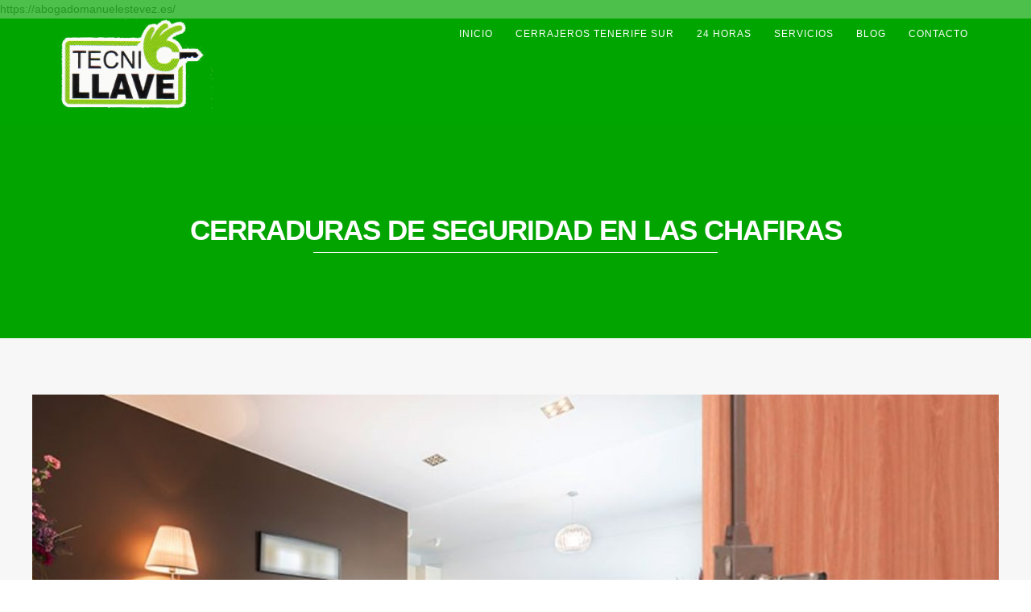

--- FILE ---
content_type: text/html; charset=UTF-8
request_url: https://tecnillavetenerife.es/tag/cerraduras-de-seguridad-en-las-chafiras/
body_size: 8147
content:
<!DOCTYPE html>
<html lang="es">
<head>
<meta http-equiv="Content-Type" content="text/html; charset=UTF-8" />



<!-- Mobile Devices Viewport Resset-->
<meta name="viewport" content="width=device-width, initial-scale=1.0, maximum-scale=1">
<meta name="apple-mobile-web-app-capable" content="yes">
<!-- <meta name="viewport" content="initial-scale=1.0, user-scalable=1" /> -->





<link rel="alternate" type="application/rss+xml" title="Tecni LLave Cerrajeros Tenerife Sur RSS" href="https://tecnillavetenerife.es/feed/" />
<link rel="pingback" href="https://tecnillavetenerife.es/xmlrpc.php" />

<!--[if lt IE 9]>
<script src="https://tecnillavetenerife.es/wp-content/themes/thestory/js/html5shiv.js"></script>
<![endif]-->

<link rel="dns-prefetch" href="//cdn.hu-manity.co" />
		<!-- Cookie Compliance -->
		<script type="text/javascript">var huOptions = {"appID":"tecnillavetenerifees-81a13e1","currentLanguage":"es","blocking":true,"globalCookie":false,"isAdmin":false,"privacyConsent":true,"forms":[],"customProviders":[],"customPatterns":[]};</script>
		<script type="text/javascript" src="https://cdn.hu-manity.co/hu-banner.min.js"></script><meta name='robots' content='index, follow, max-image-preview:large, max-snippet:-1, max-video-preview:-1' />
	<style>img:is([sizes="auto" i], [sizes^="auto," i]) { contain-intrinsic-size: 3000px 1500px }</style>
	
	<!-- This site is optimized with the Yoast SEO plugin v26.3 - https://yoast.com/wordpress/plugins/seo/ -->
	<title>Cerraduras de seguridad en Las Chafiras archivos | Tecni LLave Cerrajeros Tenerife Sur</title>
	<link rel="canonical" href="https://tecnillavetenerife.es/tag/cerraduras-de-seguridad-en-las-chafiras/" />
	<meta property="og:locale" content="es_ES" />
	<meta property="og:type" content="article" />
	<meta property="og:title" content="Cerraduras de seguridad en Las Chafiras archivos | Tecni LLave Cerrajeros Tenerife Sur" />
	<meta property="og:url" content="https://tecnillavetenerife.es/tag/cerraduras-de-seguridad-en-las-chafiras/" />
	<meta property="og:site_name" content="Tecni LLave Cerrajeros Tenerife Sur" />
	<meta name="twitter:card" content="summary_large_image" />
	<script type="application/ld+json" class="yoast-schema-graph">{"@context":"https://schema.org","@graph":[{"@type":"CollectionPage","@id":"https://tecnillavetenerife.es/tag/cerraduras-de-seguridad-en-las-chafiras/","url":"https://tecnillavetenerife.es/tag/cerraduras-de-seguridad-en-las-chafiras/","name":"Cerraduras de seguridad en Las Chafiras archivos | Tecni LLave Cerrajeros Tenerife Sur","isPartOf":{"@id":"https://tecnillavetenerife.es/#website"},"primaryImageOfPage":{"@id":"https://tecnillavetenerife.es/tag/cerraduras-de-seguridad-en-las-chafiras/#primaryimage"},"image":{"@id":"https://tecnillavetenerife.es/tag/cerraduras-de-seguridad-en-las-chafiras/#primaryimage"},"thumbnailUrl":"https://tecnillavetenerife.es/wp-content/uploads/2018/07/2.jpg","breadcrumb":{"@id":"https://tecnillavetenerife.es/tag/cerraduras-de-seguridad-en-las-chafiras/#breadcrumb"},"inLanguage":"es"},{"@type":"ImageObject","inLanguage":"es","@id":"https://tecnillavetenerife.es/tag/cerraduras-de-seguridad-en-las-chafiras/#primaryimage","url":"https://tecnillavetenerife.es/wp-content/uploads/2018/07/2.jpg","contentUrl":"https://tecnillavetenerife.es/wp-content/uploads/2018/07/2.jpg","width":960,"height":370,"caption":"Cerraduras de seguridad en Tenerife Sur, Tecni Llave Cerrajeros, Cerraduras de seguridad en Vilaflor, Tecni Llave Cerrajeros, Cerraduras de seguridad en Playa de la Arena, Tecni Llave Cerrajeros, Cerraduras de seguridad en Guía de Isora, Tecni Llave Cerrajeros, Cerraduras de seguridad en Tamaimo, Tecni Llave Cerrajeros, Cerraduras de seguridad en Llano del Camello, Tecni Llave Cerrajeros, Cerraduras de seguridad en Las Chafiras, Tecni Llave Cerrajeros, Cerraduras de seguridad en Arguayo, Tecni Llave Cerrajeros, Cerraduras de seguridad en Palm-Mar, Tecni Llave Cerrajeros, Cerraduras de seguridad en Guaza, Tecni Llave Cerrajeros, Cerraduras de seguridad en Costa del Silencio, Tecni Llave Cerrajeros, Cerraduras de seguridad en Cabo Blanco, Tecni Llave Cerrajeros, Cerraduras de seguridad en Buzanada, Tecni Llave Cerrajeros, Cerraduras de seguridad en La Camella, Tecni Llave Cerrajeros, Cerraduras de seguridad en Valle San Lorenzo, Tecni Llave Cerrajeros, Cerraduras de seguridad en El Fraile, Tecni Llave Cerrajeros, Cerraduras de seguridad en Los Gigantes, Tecni Llave Cerrajeros, Cerraduras de seguridad en Playa San Juan, Tecni Llave Cerrajeros, Cerraduras de seguridad en Alcalá, Tecni Llave Cerrajeros, Cerraduras de seguridad en La Tejita, Tecni Llave Cerrajeros, Cerraduras de seguridad en Chimiche, Tecni Llave Cerrajeros, Cerraduras de seguridad en Charco del Pino, Tecni Llave Cerrajeros, Cerraduras de seguridad en Atogo, Tecni Llave Cerrajeros, Cerraduras de seguridad en Playa Paraíso, Tecni Llave Cerrajeros, Cerraduras de seguridad en Los Olivos, Tecni Llave Cerrajeros, Cerraduras de seguridad en Fañabé, Tecni Llave Cerrajeros, Cerraduras de seguridad en Torviscas, Tecni Llave Cerrajeros, Cerraduras de seguridad en San Isidro, Tecni Llave Cerrajeros, Cerraduras de seguridad en Santiago del Teide, Tecni Llave Cerrajeros, Cerraduras de seguridad en Los Abrigos, Tecni Llave Cerrajeros, Cerraduras de seguridad en Costa Adeje, Tecni Llave Cerrajeros, Cerraduras de seguridad en San Miguel de Abona, Tecni Llave Cerrajeros, Cerraduras de seguridad en Guargacho, Tecni Llave Cerrajeros, Cerraduras de seguridad en Granadilla, Tecni Llave Cerrajeros, Cerraduras de seguridad en Playa de las Américas, Tecni Llave Cerrajeros, Cerraduras de seguridad en Arona, Tecni Llave Cerrajeros, Cerraduras de seguridad en Los Cristianos, Tecni Llave Cerrajeros, Cerraduras de seguridad en Adeje, Tecni Llave Cerrajeros, Cerraduras de seguridad en El Médano, Tecni Llave Cerrajeros, Cerraduras de seguridad en Las Galletas, Tecni Llave Cerrajeros"},{"@type":"BreadcrumbList","@id":"https://tecnillavetenerife.es/tag/cerraduras-de-seguridad-en-las-chafiras/#breadcrumb","itemListElement":[{"@type":"ListItem","position":1,"name":"Portada","item":"https://tecnillavetenerife.es/"},{"@type":"ListItem","position":2,"name":"Cerraduras de seguridad en Las Chafiras"}]},{"@type":"WebSite","@id":"https://tecnillavetenerife.es/#website","url":"https://tecnillavetenerife.es/","name":"Tecni LLave Cerrajeros Tenerife Sur","description":"Tecni LLave Cerrajeros Tenerife Sur, Cerrajero urgente, Cerrajero 24 horas, Apertura de puertas, Apertura de cajas fuertes","publisher":{"@id":"https://tecnillavetenerife.es/#organization"},"potentialAction":[{"@type":"SearchAction","target":{"@type":"EntryPoint","urlTemplate":"https://tecnillavetenerife.es/?s={search_term_string}"},"query-input":{"@type":"PropertyValueSpecification","valueRequired":true,"valueName":"search_term_string"}}],"inLanguage":"es"},{"@type":"Organization","@id":"https://tecnillavetenerife.es/#organization","name":"Tecni LLave Tenerife Cerrajeros","url":"https://tecnillavetenerife.es/","logo":{"@type":"ImageObject","inLanguage":"es","@id":"https://tecnillavetenerife.es/#/schema/logo/image/","url":"https://tecnillavetenerife.es/wp-content/uploads/2018/01/Logo-Tecni-Llave-total.png","contentUrl":"https://tecnillavetenerife.es/wp-content/uploads/2018/01/Logo-Tecni-Llave-total.png","width":484,"height":275,"caption":"Tecni LLave Tenerife Cerrajeros"},"image":{"@id":"https://tecnillavetenerife.es/#/schema/logo/image/"}}]}</script>
	<!-- / Yoast SEO plugin. -->


<link rel='dns-prefetch' href='//www.youtube.com' />
<link rel='dns-prefetch' href='//fonts.googleapis.com' />
<link rel="alternate" type="application/rss+xml" title="Tecni LLave Cerrajeros Tenerife Sur &raquo; Feed" href="https://tecnillavetenerife.es/feed/" />
<link rel="alternate" type="application/rss+xml" title="Tecni LLave Cerrajeros Tenerife Sur &raquo; Feed de los comentarios" href="https://tecnillavetenerife.es/comments/feed/" />
<link rel="alternate" type="application/rss+xml" title="Tecni LLave Cerrajeros Tenerife Sur &raquo; Etiqueta Cerraduras de seguridad en Las Chafiras del feed" href="https://tecnillavetenerife.es/tag/cerraduras-de-seguridad-en-las-chafiras/feed/" />
<script type="text/javascript">
/* <![CDATA[ */
window._wpemojiSettings = {"baseUrl":"https:\/\/s.w.org\/images\/core\/emoji\/16.0.1\/72x72\/","ext":".png","svgUrl":"https:\/\/s.w.org\/images\/core\/emoji\/16.0.1\/svg\/","svgExt":".svg","source":{"concatemoji":"https:\/\/tecnillavetenerife.es\/wp-includes\/js\/wp-emoji-release.min.js?ver=6.8.3"}};
/*! This file is auto-generated */
!function(s,n){var o,i,e;function c(e){try{var t={supportTests:e,timestamp:(new Date).valueOf()};sessionStorage.setItem(o,JSON.stringify(t))}catch(e){}}function p(e,t,n){e.clearRect(0,0,e.canvas.width,e.canvas.height),e.fillText(t,0,0);var t=new Uint32Array(e.getImageData(0,0,e.canvas.width,e.canvas.height).data),a=(e.clearRect(0,0,e.canvas.width,e.canvas.height),e.fillText(n,0,0),new Uint32Array(e.getImageData(0,0,e.canvas.width,e.canvas.height).data));return t.every(function(e,t){return e===a[t]})}function u(e,t){e.clearRect(0,0,e.canvas.width,e.canvas.height),e.fillText(t,0,0);for(var n=e.getImageData(16,16,1,1),a=0;a<n.data.length;a++)if(0!==n.data[a])return!1;return!0}function f(e,t,n,a){switch(t){case"flag":return n(e,"\ud83c\udff3\ufe0f\u200d\u26a7\ufe0f","\ud83c\udff3\ufe0f\u200b\u26a7\ufe0f")?!1:!n(e,"\ud83c\udde8\ud83c\uddf6","\ud83c\udde8\u200b\ud83c\uddf6")&&!n(e,"\ud83c\udff4\udb40\udc67\udb40\udc62\udb40\udc65\udb40\udc6e\udb40\udc67\udb40\udc7f","\ud83c\udff4\u200b\udb40\udc67\u200b\udb40\udc62\u200b\udb40\udc65\u200b\udb40\udc6e\u200b\udb40\udc67\u200b\udb40\udc7f");case"emoji":return!a(e,"\ud83e\udedf")}return!1}function g(e,t,n,a){var r="undefined"!=typeof WorkerGlobalScope&&self instanceof WorkerGlobalScope?new OffscreenCanvas(300,150):s.createElement("canvas"),o=r.getContext("2d",{willReadFrequently:!0}),i=(o.textBaseline="top",o.font="600 32px Arial",{});return e.forEach(function(e){i[e]=t(o,e,n,a)}),i}function t(e){var t=s.createElement("script");t.src=e,t.defer=!0,s.head.appendChild(t)}"undefined"!=typeof Promise&&(o="wpEmojiSettingsSupports",i=["flag","emoji"],n.supports={everything:!0,everythingExceptFlag:!0},e=new Promise(function(e){s.addEventListener("DOMContentLoaded",e,{once:!0})}),new Promise(function(t){var n=function(){try{var e=JSON.parse(sessionStorage.getItem(o));if("object"==typeof e&&"number"==typeof e.timestamp&&(new Date).valueOf()<e.timestamp+604800&&"object"==typeof e.supportTests)return e.supportTests}catch(e){}return null}();if(!n){if("undefined"!=typeof Worker&&"undefined"!=typeof OffscreenCanvas&&"undefined"!=typeof URL&&URL.createObjectURL&&"undefined"!=typeof Blob)try{var e="postMessage("+g.toString()+"("+[JSON.stringify(i),f.toString(),p.toString(),u.toString()].join(",")+"));",a=new Blob([e],{type:"text/javascript"}),r=new Worker(URL.createObjectURL(a),{name:"wpTestEmojiSupports"});return void(r.onmessage=function(e){c(n=e.data),r.terminate(),t(n)})}catch(e){}c(n=g(i,f,p,u))}t(n)}).then(function(e){for(var t in e)n.supports[t]=e[t],n.supports.everything=n.supports.everything&&n.supports[t],"flag"!==t&&(n.supports.everythingExceptFlag=n.supports.everythingExceptFlag&&n.supports[t]);n.supports.everythingExceptFlag=n.supports.everythingExceptFlag&&!n.supports.flag,n.DOMReady=!1,n.readyCallback=function(){n.DOMReady=!0}}).then(function(){return e}).then(function(){var e;n.supports.everything||(n.readyCallback(),(e=n.source||{}).concatemoji?t(e.concatemoji):e.wpemoji&&e.twemoji&&(t(e.twemoji),t(e.wpemoji)))}))}((window,document),window._wpemojiSettings);
/* ]]> */
</script>
<style id='wp-emoji-styles-inline-css' type='text/css'>

	img.wp-smiley, img.emoji {
		display: inline !important;
		border: none !important;
		box-shadow: none !important;
		height: 1em !important;
		width: 1em !important;
		margin: 0 0.07em !important;
		vertical-align: -0.1em !important;
		background: none !important;
		padding: 0 !important;
	}
</style>
<link rel='stylesheet' id='wp-block-library-css' href='https://tecnillavetenerife.es/wp-includes/css/dist/block-library/style.min.css?ver=6.8.3' type='text/css' media='all' />
<style id='classic-theme-styles-inline-css' type='text/css'>
/*! This file is auto-generated */
.wp-block-button__link{color:#fff;background-color:#32373c;border-radius:9999px;box-shadow:none;text-decoration:none;padding:calc(.667em + 2px) calc(1.333em + 2px);font-size:1.125em}.wp-block-file__button{background:#32373c;color:#fff;text-decoration:none}
</style>
<style id='global-styles-inline-css' type='text/css'>
:root{--wp--preset--aspect-ratio--square: 1;--wp--preset--aspect-ratio--4-3: 4/3;--wp--preset--aspect-ratio--3-4: 3/4;--wp--preset--aspect-ratio--3-2: 3/2;--wp--preset--aspect-ratio--2-3: 2/3;--wp--preset--aspect-ratio--16-9: 16/9;--wp--preset--aspect-ratio--9-16: 9/16;--wp--preset--color--black: #000000;--wp--preset--color--cyan-bluish-gray: #abb8c3;--wp--preset--color--white: #ffffff;--wp--preset--color--pale-pink: #f78da7;--wp--preset--color--vivid-red: #cf2e2e;--wp--preset--color--luminous-vivid-orange: #ff6900;--wp--preset--color--luminous-vivid-amber: #fcb900;--wp--preset--color--light-green-cyan: #7bdcb5;--wp--preset--color--vivid-green-cyan: #00d084;--wp--preset--color--pale-cyan-blue: #8ed1fc;--wp--preset--color--vivid-cyan-blue: #0693e3;--wp--preset--color--vivid-purple: #9b51e0;--wp--preset--gradient--vivid-cyan-blue-to-vivid-purple: linear-gradient(135deg,rgba(6,147,227,1) 0%,rgb(155,81,224) 100%);--wp--preset--gradient--light-green-cyan-to-vivid-green-cyan: linear-gradient(135deg,rgb(122,220,180) 0%,rgb(0,208,130) 100%);--wp--preset--gradient--luminous-vivid-amber-to-luminous-vivid-orange: linear-gradient(135deg,rgba(252,185,0,1) 0%,rgba(255,105,0,1) 100%);--wp--preset--gradient--luminous-vivid-orange-to-vivid-red: linear-gradient(135deg,rgba(255,105,0,1) 0%,rgb(207,46,46) 100%);--wp--preset--gradient--very-light-gray-to-cyan-bluish-gray: linear-gradient(135deg,rgb(238,238,238) 0%,rgb(169,184,195) 100%);--wp--preset--gradient--cool-to-warm-spectrum: linear-gradient(135deg,rgb(74,234,220) 0%,rgb(151,120,209) 20%,rgb(207,42,186) 40%,rgb(238,44,130) 60%,rgb(251,105,98) 80%,rgb(254,248,76) 100%);--wp--preset--gradient--blush-light-purple: linear-gradient(135deg,rgb(255,206,236) 0%,rgb(152,150,240) 100%);--wp--preset--gradient--blush-bordeaux: linear-gradient(135deg,rgb(254,205,165) 0%,rgb(254,45,45) 50%,rgb(107,0,62) 100%);--wp--preset--gradient--luminous-dusk: linear-gradient(135deg,rgb(255,203,112) 0%,rgb(199,81,192) 50%,rgb(65,88,208) 100%);--wp--preset--gradient--pale-ocean: linear-gradient(135deg,rgb(255,245,203) 0%,rgb(182,227,212) 50%,rgb(51,167,181) 100%);--wp--preset--gradient--electric-grass: linear-gradient(135deg,rgb(202,248,128) 0%,rgb(113,206,126) 100%);--wp--preset--gradient--midnight: linear-gradient(135deg,rgb(2,3,129) 0%,rgb(40,116,252) 100%);--wp--preset--font-size--small: 13px;--wp--preset--font-size--medium: 20px;--wp--preset--font-size--large: 36px;--wp--preset--font-size--x-large: 42px;--wp--preset--spacing--20: 0.44rem;--wp--preset--spacing--30: 0.67rem;--wp--preset--spacing--40: 1rem;--wp--preset--spacing--50: 1.5rem;--wp--preset--spacing--60: 2.25rem;--wp--preset--spacing--70: 3.38rem;--wp--preset--spacing--80: 5.06rem;--wp--preset--shadow--natural: 6px 6px 9px rgba(0, 0, 0, 0.2);--wp--preset--shadow--deep: 12px 12px 50px rgba(0, 0, 0, 0.4);--wp--preset--shadow--sharp: 6px 6px 0px rgba(0, 0, 0, 0.2);--wp--preset--shadow--outlined: 6px 6px 0px -3px rgba(255, 255, 255, 1), 6px 6px rgba(0, 0, 0, 1);--wp--preset--shadow--crisp: 6px 6px 0px rgba(0, 0, 0, 1);}:where(.is-layout-flex){gap: 0.5em;}:where(.is-layout-grid){gap: 0.5em;}body .is-layout-flex{display: flex;}.is-layout-flex{flex-wrap: wrap;align-items: center;}.is-layout-flex > :is(*, div){margin: 0;}body .is-layout-grid{display: grid;}.is-layout-grid > :is(*, div){margin: 0;}:where(.wp-block-columns.is-layout-flex){gap: 2em;}:where(.wp-block-columns.is-layout-grid){gap: 2em;}:where(.wp-block-post-template.is-layout-flex){gap: 1.25em;}:where(.wp-block-post-template.is-layout-grid){gap: 1.25em;}.has-black-color{color: var(--wp--preset--color--black) !important;}.has-cyan-bluish-gray-color{color: var(--wp--preset--color--cyan-bluish-gray) !important;}.has-white-color{color: var(--wp--preset--color--white) !important;}.has-pale-pink-color{color: var(--wp--preset--color--pale-pink) !important;}.has-vivid-red-color{color: var(--wp--preset--color--vivid-red) !important;}.has-luminous-vivid-orange-color{color: var(--wp--preset--color--luminous-vivid-orange) !important;}.has-luminous-vivid-amber-color{color: var(--wp--preset--color--luminous-vivid-amber) !important;}.has-light-green-cyan-color{color: var(--wp--preset--color--light-green-cyan) !important;}.has-vivid-green-cyan-color{color: var(--wp--preset--color--vivid-green-cyan) !important;}.has-pale-cyan-blue-color{color: var(--wp--preset--color--pale-cyan-blue) !important;}.has-vivid-cyan-blue-color{color: var(--wp--preset--color--vivid-cyan-blue) !important;}.has-vivid-purple-color{color: var(--wp--preset--color--vivid-purple) !important;}.has-black-background-color{background-color: var(--wp--preset--color--black) !important;}.has-cyan-bluish-gray-background-color{background-color: var(--wp--preset--color--cyan-bluish-gray) !important;}.has-white-background-color{background-color: var(--wp--preset--color--white) !important;}.has-pale-pink-background-color{background-color: var(--wp--preset--color--pale-pink) !important;}.has-vivid-red-background-color{background-color: var(--wp--preset--color--vivid-red) !important;}.has-luminous-vivid-orange-background-color{background-color: var(--wp--preset--color--luminous-vivid-orange) !important;}.has-luminous-vivid-amber-background-color{background-color: var(--wp--preset--color--luminous-vivid-amber) !important;}.has-light-green-cyan-background-color{background-color: var(--wp--preset--color--light-green-cyan) !important;}.has-vivid-green-cyan-background-color{background-color: var(--wp--preset--color--vivid-green-cyan) !important;}.has-pale-cyan-blue-background-color{background-color: var(--wp--preset--color--pale-cyan-blue) !important;}.has-vivid-cyan-blue-background-color{background-color: var(--wp--preset--color--vivid-cyan-blue) !important;}.has-vivid-purple-background-color{background-color: var(--wp--preset--color--vivid-purple) !important;}.has-black-border-color{border-color: var(--wp--preset--color--black) !important;}.has-cyan-bluish-gray-border-color{border-color: var(--wp--preset--color--cyan-bluish-gray) !important;}.has-white-border-color{border-color: var(--wp--preset--color--white) !important;}.has-pale-pink-border-color{border-color: var(--wp--preset--color--pale-pink) !important;}.has-vivid-red-border-color{border-color: var(--wp--preset--color--vivid-red) !important;}.has-luminous-vivid-orange-border-color{border-color: var(--wp--preset--color--luminous-vivid-orange) !important;}.has-luminous-vivid-amber-border-color{border-color: var(--wp--preset--color--luminous-vivid-amber) !important;}.has-light-green-cyan-border-color{border-color: var(--wp--preset--color--light-green-cyan) !important;}.has-vivid-green-cyan-border-color{border-color: var(--wp--preset--color--vivid-green-cyan) !important;}.has-pale-cyan-blue-border-color{border-color: var(--wp--preset--color--pale-cyan-blue) !important;}.has-vivid-cyan-blue-border-color{border-color: var(--wp--preset--color--vivid-cyan-blue) !important;}.has-vivid-purple-border-color{border-color: var(--wp--preset--color--vivid-purple) !important;}.has-vivid-cyan-blue-to-vivid-purple-gradient-background{background: var(--wp--preset--gradient--vivid-cyan-blue-to-vivid-purple) !important;}.has-light-green-cyan-to-vivid-green-cyan-gradient-background{background: var(--wp--preset--gradient--light-green-cyan-to-vivid-green-cyan) !important;}.has-luminous-vivid-amber-to-luminous-vivid-orange-gradient-background{background: var(--wp--preset--gradient--luminous-vivid-amber-to-luminous-vivid-orange) !important;}.has-luminous-vivid-orange-to-vivid-red-gradient-background{background: var(--wp--preset--gradient--luminous-vivid-orange-to-vivid-red) !important;}.has-very-light-gray-to-cyan-bluish-gray-gradient-background{background: var(--wp--preset--gradient--very-light-gray-to-cyan-bluish-gray) !important;}.has-cool-to-warm-spectrum-gradient-background{background: var(--wp--preset--gradient--cool-to-warm-spectrum) !important;}.has-blush-light-purple-gradient-background{background: var(--wp--preset--gradient--blush-light-purple) !important;}.has-blush-bordeaux-gradient-background{background: var(--wp--preset--gradient--blush-bordeaux) !important;}.has-luminous-dusk-gradient-background{background: var(--wp--preset--gradient--luminous-dusk) !important;}.has-pale-ocean-gradient-background{background: var(--wp--preset--gradient--pale-ocean) !important;}.has-electric-grass-gradient-background{background: var(--wp--preset--gradient--electric-grass) !important;}.has-midnight-gradient-background{background: var(--wp--preset--gradient--midnight) !important;}.has-small-font-size{font-size: var(--wp--preset--font-size--small) !important;}.has-medium-font-size{font-size: var(--wp--preset--font-size--medium) !important;}.has-large-font-size{font-size: var(--wp--preset--font-size--large) !important;}.has-x-large-font-size{font-size: var(--wp--preset--font-size--x-large) !important;}
:where(.wp-block-post-template.is-layout-flex){gap: 1.25em;}:where(.wp-block-post-template.is-layout-grid){gap: 1.25em;}
:where(.wp-block-columns.is-layout-flex){gap: 2em;}:where(.wp-block-columns.is-layout-grid){gap: 2em;}
:root :where(.wp-block-pullquote){font-size: 1.5em;line-height: 1.6;}
</style>
<link rel='stylesheet' id='pexeto-font-0-css' href='http://fonts.googleapis.com/css?family=Open+Sans%3A400%2C300%2C400italic%2C700&#038;ver=6.8.3' type='text/css' media='all' />
<link rel='stylesheet' id='pexeto-font-1-css' href='http://fonts.googleapis.com/css?family=Montserrat%3A400%2C700&#038;ver=6.8.3' type='text/css' media='all' />
<link rel='stylesheet' id='pexeto-pretty-photo-css' href='https://tecnillavetenerife.es/wp-content/themes/thestory/css/prettyPhoto.css?ver=1.9.14' type='text/css' media='all' />
<link rel='stylesheet' id='pexeto-stylesheet-css' href='https://tecnillavetenerife.es/wp-content/themes/thestory/style.css?ver=1.9.14' type='text/css' media='all' />
<style id='pexeto-stylesheet-inline-css' type='text/css'>
button, .button , input[type="submit"], input[type="button"], 
								#submit, .left-arrow:hover,.right-arrow:hover, .ps-left-arrow:hover, 
								.ps-right-arrow:hover, .cs-arrows:hover,.nivo-nextNav:hover, .nivo-prevNav:hover,
								.scroll-to-top:hover, .services-icon .img-container, .services-thumbnail h3:after,
								.pg-pagination a.current, .pg-pagination a:hover, #content-container .wp-pagenavi span.current, 
								#content-container .wp-pagenavi a:hover, #blog-pagination a:hover,
								.pg-item h2:after, .pc-item h2:after, .ps-icon, .ps-left-arrow:hover, .ps-right-arrow:hover,
								.pc-next:hover, .pc-prev:hover, .pc-wrapper .icon-circle, .pg-item .icon-circle, .qg-img .icon-circle,
								.ts-arrow:hover, .section-light .section-title:before, .section-light2 .section-title:after,
								.section-light-bg .section-title:after, .section-dark .section-title:after,
								.woocommerce .widget_price_filter .ui-slider .ui-slider-range,
								.woocommerce-page .widget_price_filter .ui-slider .ui-slider-range, 
								.controlArrow.prev:hover,.controlArrow.next:hover, .pex-woo-cart-num,
								.woocommerce span.onsale, .woocommerce-page span.onsale.woocommerce nav.woocommerce-pagination ul li span.current, .woocommerce-page nav.woocommerce-pagination ul li span.current,
								.woocommerce #content nav.woocommerce-pagination ul li span.current, .woocommerce-page #content nav.woocommerce-pagination ul li span.current,
								.woocommerce #content nav.woocommerce-pagination ul li span.current, .woocommerce-page #content nav.woocommerce-pagination ul li span.current,
								.woocommerce nav.woocommerce-pagination ul li a:hover, .woocommerce-page nav.woocommerce-pagination ul li a:hover,
								.woocommerce #content nav.woocommerce-pagination ul li a:hover, .woocommerce-page #content nav.woocommerce-pagination ul li a:hover,
								.woocommerce nav.woocommerce-pagination ul li a:focus, .woocommerce-page nav.woocommerce-pagination ul li a:focus,
								.woocommerce #content nav.woocommerce-pagination ul li a:focus, .woocommerce-page #content nav.woocommerce-pagination ul li a:focus,
								.pt-highlight .pt-title{background-color:#045e00;}a, a:hover, .post-info a:hover, .read-more, .footer-widgets a:hover, .comment-info .reply,
								.comment-info .reply a, .comment-info, .post-title a:hover, .post-tags a, .format-aside aside a:hover,
								.testimonials-details a, .lp-title a:hover, .woocommerce .star-rating, .woocommerce-page .star-rating,
								.woocommerce .star-rating:before, .woocommerce-page .star-rating:before, .tabs .current a,
								#wp-calendar tbody td a, .widget_nav_menu li.current-menu-item > a, .archive-page a:hover, .woocommerce-MyAccount-navigation li.is-active a{color:#045e00;}.accordion-title.current, .read-more, .bypostauthor, .sticky,
								.pg-cat-filter a.current{border-color:#045e00;}.pg-element-loading .icon-circle:after{border-top-color:#045e00;}.header-wrapper, .pg-navigation, .mobile.page-template-template-fullscreen-slider-php #header, .mobile.page-template-template-fullscreen-slider-php .header-wrapper{background-color:#02a500;}.dark-header #header{background-color:rgba(2,165,0,0.7);}.fixed-header-scroll #header{background-color:rgba(2,165,0,0.95);}#footer, #footer input[type=text], #footer input[type=password], 
								#footer textarea, #footer input[type=search]{background-color:#02a500;}.footer-bottom{background-color:#02a500;}.copyrights, .footer-nav li a{color:#0a0a0a;}#logo-container img{width:200px; }
</style>
<!--[if lte IE 8]>
<link rel='stylesheet' id='pexeto-ie8-css' href='https://tecnillavetenerife.es/wp-content/themes/thestory/css/style_ie8.css?ver=1.9.14' type='text/css' media='all' />
<![endif]-->
<link rel='stylesheet' id='wp-pagenavi-css' href='https://tecnillavetenerife.es/wp-content/plugins/wp-pagenavi/pagenavi-css.css?ver=2.70' type='text/css' media='all' />
<script type="text/javascript" src="https://tecnillavetenerife.es/wp-includes/js/jquery/jquery.min.js?ver=3.7.1" id="jquery-core-js"></script>
<script type="text/javascript" src="https://tecnillavetenerife.es/wp-includes/js/jquery/jquery-migrate.min.js?ver=3.4.1" id="jquery-migrate-js"></script>
<link rel="https://api.w.org/" href="https://tecnillavetenerife.es/wp-json/" /><link rel="alternate" title="JSON" type="application/json" href="https://tecnillavetenerife.es/wp-json/wp/v2/tags/254" /><link rel="EditURI" type="application/rsd+xml" title="RSD" href="https://tecnillavetenerife.es/xmlrpc.php?rsd" />
<meta name="generator" content="WordPress 6.8.3" />
https://abogadomanuelestevez.es/
<!-- styles for Simple Google Map -->
<style type='text/css'>
#SGM {width:100%; height:300px;}#SGM .infoWindow {line-height:13px; font-size:10px;}#SGM input {margin:4px 4px 0 0; font-size:10px;}#SGM input.text {border:solid 1px #ccc; background-color:#fff; padding:2px;}
</style>
<!-- end styles for Simple Google Map -->
<!-- Global site tag (gtag.js) - Google Analytics -->
<script async src="https://www.googletagmanager.com/gtag/js?id=UA-114500723-1"></script>
<script>
  window.dataLayer = window.dataLayer || [];
  function gtag(){dataLayer.push(arguments);}
  gtag('js', new Date());

  gtag('config', 'UA-114500723-1');
</script>

</head>
<body class="archive tag tag-cerraduras-de-seguridad-en-las-chafiras tag-254 wp-theme-thestory cookies-not-set fixed-header contains-posts no-slider dark-header icons-style-light parallax-header">
<div id="main-container" >
	<div  class="page-wrapper" >
		<!--HEADER -->
				<div class="header-wrapper" >

				<header id="header">
			<div class="section-boxed section-header">
						<div id="logo-container">
								<a href="https://tecnillavetenerife.es/"><img src="https://tecnillavetenerife.es/wp-content/uploads/2018/01/Logo-Tecni-Llave-total.png" alt="Tecni LLave Cerrajeros Tenerife Sur" /></a>
			</div>	

			
			<div class="mobile-nav">
				<span class="mob-nav-btn">Menu</span>
			</div>
	 		<nav class="navigation-container">
				<div id="menu" class="nav-menu">
				<ul id="menu-menu-principal" class="menu-ul"><li id="menu-item-2184" class="menu-item menu-item-type-post_type menu-item-object-page menu-item-home menu-item-2184"><a href="https://tecnillavetenerife.es/">Inicio</a></li>
<li id="menu-item-2182" class="menu-item menu-item-type-post_type menu-item-object-page menu-item-2182"><a href="https://tecnillavetenerife.es/nosotros-cerrajeros-tenerife-sur/">Cerrajeros Tenerife Sur</a></li>
<li id="menu-item-2426" class="menu-item menu-item-type-post_type menu-item-object-page menu-item-2426"><a href="https://tecnillavetenerife.es/cerrajeros-24-horas/">24 horas</a></li>
<li id="menu-item-2186" class="menu-item menu-item-type-post_type menu-item-object-page menu-item-2186"><a href="https://tecnillavetenerife.es/servicios/">Servicios</a></li>
<li id="menu-item-2346" class="menu-item menu-item-type-post_type menu-item-object-page menu-item-2346"><a href="https://tecnillavetenerife.es/blog/">Blog</a></li>
<li id="menu-item-2185" class="menu-item menu-item-type-post_type menu-item-object-page menu-item-2185"><a href="https://tecnillavetenerife.es/contacto/">Contacto</a></li>
</ul>				</div>
				
				<div class="header-buttons">
								</div>
			</nav>

				
			<div class="clear"></div>       
			<div id="navigation-line"></div>
		</div>
		</header><!-- end #header -->
	<div class="page-title-wrapper"><div class="page-title">
		<div class="content-boxed">
			<h1>Cerraduras de seguridad en Las Chafiras</h1>
					</div>
	</div>
</div>

</div>
<div id="content-container" class="content-boxed layout-full">
<div id="full-width" class="content">
<article id="post-2476" class="blog-non-single-post theme-post-entry post-2476 post type-post status-publish format-standard has-post-thumbnail hentry category-cerrajero-en-las-chafiras category-cerrajero-tenerife-sur tag-apertura-de-puertas-en-las-chafiras tag-cerraduras-de-alta-seguridad-las-chafiras tag-cerraduras-de-seguridad-en-las-chafiras tag-cerraduras-fichet-las-chafiras tag-cerrajero-24-horas-en-las-chafiras">


				<div class="blog-post-img img-loading" style="min-width:1170px; min-height:500px;">
					<a href="https://tecnillavetenerife.es/cerraduras-de-seguridad-en-las-chafiras/">					
					<img src="https://tecnillavetenerife.es/wp-content/uploads/2018/07/2-1320x564.jpg" alt="Cerraduras de seguridad en Tenerife Sur, Tecni Llave Cerrajeros, Cerraduras de seguridad en Vilaflor, Tecni Llave Cerrajeros, Cerraduras de seguridad en Playa de la Arena, Tecni Llave Cerrajeros, Cerraduras de seguridad en Guía de Isora, Tecni Llave Cerrajeros, Cerraduras de seguridad en Tamaimo, Tecni Llave Cerrajeros, Cerraduras de seguridad en Llano del Camello, Tecni Llave Cerrajeros, Cerraduras de seguridad en Las Chafiras, Tecni Llave Cerrajeros, Cerraduras de seguridad en Arguayo, Tecni Llave Cerrajeros, Cerraduras de seguridad en Palm-Mar, Tecni Llave Cerrajeros, Cerraduras de seguridad en Guaza, Tecni Llave Cerrajeros, Cerraduras de seguridad en Costa del Silencio, Tecni Llave Cerrajeros, Cerraduras de seguridad en Cabo Blanco, Tecni Llave Cerrajeros, Cerraduras de seguridad en Buzanada, Tecni Llave Cerrajeros, Cerraduras de seguridad en La Camella, Tecni Llave Cerrajeros, Cerraduras de seguridad en Valle San Lorenzo, Tecni Llave Cerrajeros, Cerraduras de seguridad en El Fraile, Tecni Llave Cerrajeros, Cerraduras de seguridad en Los Gigantes, Tecni Llave Cerrajeros, Cerraduras de seguridad en Playa San Juan, Tecni Llave Cerrajeros, Cerraduras de seguridad en Alcalá, Tecni Llave Cerrajeros, Cerraduras de seguridad en La Tejita, Tecni Llave Cerrajeros, Cerraduras de seguridad en Chimiche, Tecni Llave Cerrajeros, Cerraduras de seguridad en Charco del Pino, Tecni Llave Cerrajeros, Cerraduras de seguridad en Atogo, Tecni Llave Cerrajeros, Cerraduras de seguridad en Playa Paraíso, Tecni Llave Cerrajeros, Cerraduras de seguridad en Los Olivos, Tecni Llave Cerrajeros, Cerraduras de seguridad en Fañabé, Tecni Llave Cerrajeros, Cerraduras de seguridad en Torviscas, Tecni Llave Cerrajeros, Cerraduras de seguridad en San Isidro, Tecni Llave Cerrajeros, Cerraduras de seguridad en Santiago del Teide, Tecni Llave Cerrajeros, Cerraduras de seguridad en Los Abrigos, Tecni Llave Cerrajeros, Cerraduras de seguridad en Costa Adeje, Tecni Llave Cerrajeros, Cerraduras de seguridad en San Miguel de Abona, Tecni Llave Cerrajeros, Cerraduras de seguridad en Guargacho, Tecni Llave Cerrajeros, Cerraduras de seguridad en Granadilla, Tecni Llave Cerrajeros, Cerraduras de seguridad en Playa de las Américas, Tecni Llave Cerrajeros, Cerraduras de seguridad en Arona, Tecni Llave Cerrajeros, Cerraduras de seguridad en Los Cristianos, Tecni Llave Cerrajeros, Cerraduras de seguridad en Adeje, Tecni Llave Cerrajeros, Cerraduras de seguridad en El Médano, Tecni Llave Cerrajeros, Cerraduras de seguridad en Las Galletas, Tecni Llave Cerrajeros"/>
					</a>				</div>
				<div class="post-content">

		<div class="post-title-wrapper">
			
			<h2 class="post-title entry-title">
							<a href="https://tecnillavetenerife.es/cerraduras-de-seguridad-en-las-chafiras/" rel="bookmark">Cerraduras de seguridad en Las Chafiras, Instalación, Apertura, Reparación</a>
						</h2>

		</div>
		<div class="clear"></div>




	<div class="post-content-content">

	<div class="entry-summary"><p>Desde Tecni Llave te aseguramos que Fichet es una marca que ofrece productos de alta calidad y día a día trabaja para mejorarlos. Esto hace que la gran mayoría de las personas que tienen una cerradura de esta marca estén contentas. Es una marca que te recomendamos tener en cuenta a la hora de cambiar [&hellip;]</p>
		</div>

		<a href="https://tecnillavetenerife.es/cerraduras-de-seguridad-en-las-chafiras/" class="read-more">
			Read More			<span class="more-arrow">&rsaquo;</span>
		</a>
				


	<div class="post-info bottom">
		<span class="post-type-icon-wrap"><span class="post-type-icon"></span></span>
					<span class="no-caps"> 
				in			</span><a href="https://tecnillavetenerife.es/category/cerrajero-en-las-chafiras/" rel="category tag">Cerrajero en Las Chafiras</a> / <a href="https://tecnillavetenerife.es/category/cerrajero-tenerife-sur/" rel="category tag">Cerrajero Tenerife Sur</a>	
			</div>
<div class="clear"></div>
</div>
</div>


	
<div class="clear"></div>
</article>
</div> <!-- end main content holder (#content/#full-width) -->
<div class="clear"></div>
</div> <!-- end #content-container -->
</div>
<footer id="footer" class="center">
	
		
		<div class="scroll-to-top"><span></span></div>
	
		<div class="cols-wrapper footer-widgets section-boxed cols-4">
	<div class="col"></div><div class="col"></div><div class="col"></div><div class="col nomargin"></div>	</div>
	<div class="footer-bottom">
	<div class="section-boxed">
		<span class="copyrights">
	© 2018 Tecni LLave Cerrajeros - Diseño de <a href="http://www.imagenia.eu/ ">Imagenia</a></span>
<div class="footer-nav">
</div>


</div>
</div>


</footer> <!-- end #footer-->
</div> <!-- end #main-container -->


<!-- FOOTER ENDS -->

<script type="speculationrules">
{"prefetch":[{"source":"document","where":{"and":[{"href_matches":"\/*"},{"not":{"href_matches":["\/wp-*.php","\/wp-admin\/*","\/wp-content\/uploads\/*","\/wp-content\/*","\/wp-content\/plugins\/*","\/wp-content\/themes\/thestory\/*","\/*\\?(.+)"]}},{"not":{"selector_matches":"a[rel~=\"nofollow\"]"}},{"not":{"selector_matches":".no-prefetch, .no-prefetch a"}}]},"eagerness":"conservative"}]}
</script>
<script type="text/javascript" src="https://tecnillavetenerife.es/wp-includes/js/underscore.min.js?ver=1.13.7" id="underscore-js"></script>
<script type="text/javascript" src="https://tecnillavetenerife.es/wp-content/themes/thestory/js/main.js?ver=1.9.14" id="pexeto-main-js"></script>
<script type="text/javascript">var PEXETO = PEXETO || {};PEXETO.ajaxurl="https://tecnillavetenerife.es/wp-admin/admin-ajax.php";PEXETO.lightboxOptions = {"theme":"pp_default","animation_speed":"normal","overlay_gallery":false,"allow_resize":true};PEXETO.disableRightClick=true;PEXETO.stickyHeader=true;jQuery(document).ready(function($){
					PEXETO.init.initSite();$(".pexeto-contact-form").each(function(){
			$(this).pexetoContactForm({"wrongCaptchaText":"Failed to verify that you are not a robot. Please check the checkbox below.","failText":"An error occurred. Message not sent.","validationErrorText":"Please complete all the fields correctly","messageSentText":"Message sent","captcha":true});
		});});</script></body>
</html>